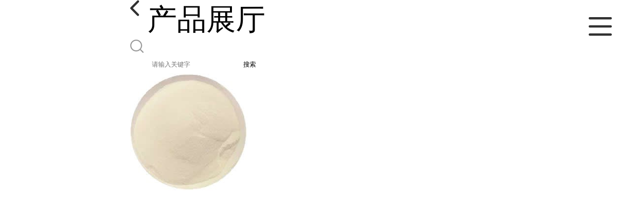

--- FILE ---
content_type: text/html; charset=utf-8
request_url: http://m.xiantianrui.com/products/show22882755.html
body_size: 5171
content:

<!DOCTYPE html>
<html lang="en">
<head>
    <meta charset="UTF-8">
    <meta name="viewport" content="width=device-width, initial-scale=1.0, minimum-scale=1.0, maximum-scale=1.0, user-scalable=no">
    <meta name="apple-mobile-web-app-title">
    <meta name="apple-mobile-web-app-capable" content="yes">
    <meta name="apple-mobile-web-app-status-bar-style" content="black-translucent">
<meta http-equiv="Content-Type" content="text/html; charset=UTF-8">
<script type="text/javascript" src="/wap/mb/inc/all.js"></script>
<link href="/wap/mb/inc/allover.css" rel="stylesheet" type="text/css" />	<link rel="canonical" href="m.xiantianrui.com/products/show22882755.html">
	<link rel="stylesheet" type="text/css" href="/wap/mb/publicCss/swiper-bundle.min.css"/>
<link rel="stylesheet" href="/wap/mb/publicCss/style.css?v=2">
<link rel="stylesheet" href="/wap/mb/publicCss/sharing.css">
<link rel="stylesheet" href="/wap/mb/publicCss/top.css">
<script src="/wap/mb/publicJs/jquery-1.8.2.min.js"></script>
<script src="/wap/mb/publicJs/custom.js" type="text/javascript" charset="utf-8"></script><title>纳豆肽粉 食品生产许可* 水溶现货 纳豆低聚肽-扶风斯诺特生物科技有限公司</title>
<meta http-equiv="keywords" content="纳豆肽粉 食品生产许可* 水溶现货 纳豆低聚肽">
<meta http-equiv="description" content="纳豆，起源于中国古代，自秦汉（公元前221年-公元220年）以来开始制作，由黄豆通过纳豆菌（枯草杆菌）发酵制成豆制品，具有黏性，气味较臭，味道微甜，不仅保有黄豆的营养价值、富含维生素、提高蛋白质的消化吸收率，更重要的是发酵过程产生了多种生理活性物...">


<script>
    if(true){
        var curl = window.location.href;
        var defurl = "http://m.xiantianrui.com";
        if(curl.indexOf(defurl)<0){
            if (defurl.indexOf("http://")==0){
                curl = curl.replace(defurl.replace("http:","https:"),defurl);
            }else{
                curl = curl.replace(defurl.replace("https:","http:"),defurl);
            }
            window.location.href = curl;
        }
    }
</script>
   
</head>
<body>


<div class="top_bg">
    <div class="top_t_t_mer">
        <div class="top_t_t">
            <a href="javascript:history.go(-1);" class="back_l">

                <img src="/wap/mb/images/blank_lf.png">

            </a>
            <span>产品展厅</span>
			<div class="top_ser_rt">
              <div onClick="showmenu()" class="top_menu">
                <em>&nbsp;</em>
              </div>
           </div>
        </div><!--top_t_t-->
    </div>

    <div class="top_search_box_bg top_search_pro_bg">
        <div class="top_search_box">
            <div class="top_search">
                <form class='form_productSearch' id="form_productSearch" method="post" onsubmit="return searchProduct();" >
                    <img src="/wap/mb/images/y_search.png" class="to_sea_icon">
                    <input  name="keys" id="product_sokey"  type="text" placeholder="请输入关键字">
                    <button id="search" type="button" onclick="searchProduct()">搜索</button>
                </form>
<script src="/web/mb/publicJs/common.js"></script>
<script type="text/javascript">
    function searchProduct() {
        var keys = $("#product_sokey").val();       // 搜索的关键词
        if(keys==""||keys.indexOf("<script")>=0||keys.indexOf("alert(")>=0){
            $("#product_sokey").val("");
            tusi("请输入您要搜索的关键词");
            return false;
        }
        if (27563 > 0){
            location.href = "/products/list-catid-27563_-keys-"+URLEncode(keys)+"_--p1.html";
        }else {
            location.href = "/products/list-keys-"+URLEncode(keys)+"_--p1.html";
        }
        return false;
    }
</script>
            </div>
        </div>
    </div>

  <dl class="menu on" >
        <dd><a
                href="/"  >公司首页</a></dd>
        <dd><a
                href="/about.html"  >公司介绍</a></dd>
        <dd><a
                href="/news/list--p1.html"  >公司动态</a></dd>
        <dd><a
            class="active"
                href="/products/list--p1.html"  >产品展厅</a></dd>
        <dd><a
                href="/honors/list--p1.html"  >证书荣誉</a></dd>
        <dd><a
                href="/contact.html"  >联系方式</a></dd>
        <dd><a
                href="/feedback.html"  >在线留言</a></dd>

    </dl>
</div>


<section class="index_pro_content">

	<div class="swiper-container">
	    <div class="swiper-wrapper">

			<div class="swiper-slide pplayer" style="display: none"><div class="prism-player" id="player-con" style="margin: 0px auto;"></div></div>
			<div class="swiper-slide"><img src="https://imgcn4.guidechem.com/img/product/2020/4/13/112179163600223.jpg" ></div>
			<div class="swiper-slide"><img src="https://imgcn2.guidechem.com/img/product/2018/1/22/112179190904555.png" ></div>
			<div class="swiper-slide"><img src="https://imgcn3.guidechem.com/img/product/2019/9/25/112179091001324.png" ></div>
			<div class="swiper-slide"><img src="https://imgcn3.guidechem.com/img/product/2019/8/9/112179110904708.png" ></div>
			<div class="swiper-slide"><img src="https://imgcn4.guidechem.com/img/product/2020/6/16/112179095101723.png" ></div>
	    </div>
	    <!-- Add Pagination -->
	    <div class="swiper-pagination"></div>
	    <!-- Add Arrows -->
	</div>
	<div class="breadr">
		<a href="/">首页</a>&nbsp;&gt;&nbsp;<span> <a href="/products/list--p1.html">产品展厅</a></span>
		&nbsp;&gt;&nbsp;<span> <a href="/products/list-catid-27563_--p1.html">多肽小分子蛋白类</a></span>
		> 纳豆肽粉 食品生产许可* 水溶...

	</div>
	<div class="cp_bt_titl">
		<h2> 纳豆肽粉 食品生产许可* 水溶现货 纳豆低聚肽</h2>
		<em>2020-07-28</em>
	</div>	
	<div class="crl"></div>
	<div class="xq_pints"><span>产品详情</span> </div>
	<div class="cp_listx">
		
		<ul>
			<li><em>产地</em> <span>扶风</span></li>
			<li><em>价格：</em></span><em>400</em></li>
			<li><em>产品名称</em><span>纳豆肽粉 食品生产许可* 水溶现货 纳豆低聚肽
				<a class="ck_btn" href="">查看相似产品 &nbsp;&gt; </a></span></li>
			<li><em>简介</em>
				<span class="texts">
					      <p><span style="font-size: 20px;">&nbsp; &nbsp; &nbsp; &nbsp; &nbsp; &nbsp; &nbsp; &nbsp; &nbsp; &nbsp; &nbsp; &nbsp; &nbsp; &nbsp; &nbsp; &nbsp; &nbsp; &nbsp; &nbsp; &nbsp; &nbsp; &nbsp; &nbsp; &nbsp; &nbsp; &nbsp; &nbsp; &nbsp; &nbsp; &nbsp; &nbsp; &nbsp; &nbsp; &nbsp; &nbsp;</span></p><p><span style="font-size: 20px;"><span style="color: rgb(51, 51, 51); font-family: simsun; font-size: 18.6667px; background-color: rgb(255, 255, 255);">&nbsp;纳豆&nbsp;，起源于中国古代，自秦汉（公元前221年-公元220年）以来开始制作，由黄豆通过纳豆菌（枯草杆菌）发酵制成豆制品，具有黏性，气味较臭，味道微甜，不仅保有黄豆的营养价值、富含维生素、提高蛋白质的消化吸收率，更重要的是发酵过程产生了多种生理活性物质</span>&nbsp; &nbsp; &nbsp; &nbsp; &nbsp; &nbsp; &nbsp; &nbsp;<br/></span></p><p style="margin-top: 0px; margin-bottom: 0px; padding: 0px; line-height: 1.5; clear: both; color: rgb(51, 51, 51); font-family: &quot;Hiragino Sans GB&quot;, Tahoma, Arial, 宋体, sans-serif; font-size: 13.3333px; white-space: normal;"><span style="font-family: simsun; font-size: 20px;">【产品名称】<strong>纳豆肽粉</strong>&nbsp;</span></p><p style="margin-top: 0px; margin-bottom: 0px; padding: 0px; line-height: 1.5; clear: both; color: rgb(51, 51, 51); font-family: &quot;Hiragino Sans GB&quot;, Tahoma, Arial, 宋体, sans-serif; font-size: 13.3333px; white-space: normal;"><span style="font-family: simsun; font-size: 20px;">【产品特点】小于800Da。极易溶于水，易吸收；无蛋白变性、酸性不 &nbsp;沉淀、加热不凝固、流动性好等良好的加工性能。</span></p><p style="margin-top: 0px; margin-bottom: 0px; padding: 0px; line-height: 1.5; clear: both; color: rgb(51, 51, 51); font-family: &quot;Hiragino Sans GB&quot;, Tahoma, Arial, 宋体, sans-serif; font-size: 13.3333px; white-space: normal;"><span style="font-family: simsun; font-size: 20px;">【规&nbsp; &nbsp; 格】99%</span></p><p data-spm-anchor-id="a261y.7663282.descBanner.i1.426c1112QCJppn" style="margin-top: 0px; margin-bottom: 0px; padding: 0px; line-height: 1.5; clear: both; color: rgb(51, 51, 51); font-family: &quot;Hiragino Sans GB&quot;, Tahoma, Arial, 宋体, sans-serif; font-size: 13.3333px; white-space: normal;"><span style="font-family: simsun; font-size: 20px;">【性 &nbsp; &nbsp;状】浅黄色精细粉末、无结块，无杂质</span></p><p style="margin-top: 0px; margin-bottom: 0px; padding: 0px; line-height: 1.5; clear: both; color: rgb(51, 51, 51); font-family: &quot;Hiragino Sans GB&quot;, Tahoma, Arial, 宋体, sans-serif; font-size: 13.3333px; white-space: normal;"><span style="font-family: simsun; font-size: 20px;">【<strong style="color: rgb(51, 51, 51); font-family: simsun; font-size: 18px; white-space: normal;">纳豆肽粉</strong>生产工艺】酶解法</span></p><p style="margin-top: 0px; margin-bottom: 0px; padding: 0px; line-height: 1.5; clear: both; color: rgb(51, 51, 51); font-family: &quot;Hiragino Sans GB&quot;, Tahoma, Arial, 宋体, sans-serif; font-size: 13.3333px; white-space: normal;"><span style="font-family: simsun; font-size: 20px;">【参考用量】</span></p><p style="margin-top: 0px; margin-bottom: 0px; padding: 0px; line-height: 1.5; clear: both; color: rgb(51, 51, 51); font-family: &quot;Hiragino Sans GB&quot;, Tahoma, Arial, 宋体, sans-serif; font-size: 13.3333px; white-space: normal;"><span style="font-family: simsun; font-size: 20px;">液体食品：牛奶、酸奶、果汁饮料、运动饮料及豆奶等。用量：0.1-1.0％。</span></p><p style="margin-top: 0px; margin-bottom: 0px; padding: 0px; line-height: 1.5; clear: both; color: rgb(51, 51, 51); font-family: &quot;Hiragino Sans GB&quot;, Tahoma, Arial, 宋体, sans-serif; font-size: 13.3333px; white-space: normal;"><span style="font-family: simsun; font-size: 20px;">乙醇饮料：白酒、葡萄酒及果酒、啤酒等。用量：0.1-0.5％。</span></p><p style="margin-top: 0px; margin-bottom: 0px; padding: 0px; line-height: 1.5; clear: both; color: rgb(51, 51, 51); font-family: &quot;Hiragino Sans GB&quot;, Tahoma, Arial, 宋体, sans-serif; font-size: 13.3333px; white-space: normal;"><span style="font-family: simsun; font-size: 20px;">固体食品：奶粉、蛋白粉、婴幼儿配方食品、焙烤食品及肉制品等。用量：5-25％。</span></p><p style="margin-top: 0px; margin-bottom: 0px; padding: 0px; line-height: 1.5; clear: both; color: rgb(51, 51, 51); font-family: &quot;Hiragino Sans GB&quot;, Tahoma, Arial, 宋体, sans-serif; font-size: 13.3333px; white-space: normal;"><span style="font-family: simsun; font-size: 20px;">*                   ：保健功能营养粉、丸剂、片剂、胶囊、口服液。用量：10-90％。</span></p><p style="margin-top: 0px; margin-bottom: 0px; padding: 0px; line-height: 1.5; clear: both; color: rgb(51, 51, 51); font-family: &quot;Hiragino Sans GB&quot;, Tahoma, Arial, 宋体, sans-serif; font-size: 13.3333px; white-space: normal;"><span style="font-family: simsun; font-size: 20px;">【<strong style="color: rgb(51, 51, 51); font-family: simsun; font-size: 18px; white-space: normal;">纳豆肽粉</strong>检测方法】HPLC<br/>【提取制法】将原料用水抽提，浓缩萃取、浓缩、提取，喷雾干燥制成。</span></p><p style="margin-top: 0px; margin-bottom: 0px; padding: 0px; line-height: 1.5; clear: both; color: rgb(51, 51, 51); font-family: &quot;Hiragino Sans GB&quot;, Tahoma, Arial, 宋体, sans-serif; font-size: 13.3333px; white-space: normal;"><span style="font-family: simsun; font-size: 20px;">【存储条件】<strong style="color: rgb(51, 51, 51); font-family: simsun; font-size: 18px; white-space: normal;">纳豆肽粉</strong>应密封遮光，贮存在干燥、阴凉、通风良好的地方</span></p><p style="margin-top: 0px; margin-bottom: 0px; padding: 0px; line-height: 1.5; clear: both; color: rgb(51, 51, 51); font-family: &quot;Hiragino Sans GB&quot;, Tahoma, Arial, 宋体, sans-serif; font-size: 13.3333px; white-space: normal;"><span style="font-family: simsun; font-size: 20px;">【<strong style="color: rgb(51, 51, 51); font-family: simsun; font-size: 18px; white-space: normal;">纳豆肽粉</strong>订量】1KG<br/>【包装方式】大货25公斤/纸板桶,小样为1KG/铝箔袋,一般按公司内部标签统一模板。<br/>【运输方式】快递或物流,国内快递三天内到达,物流五天内到达.报价一般均含国内运输费用。<br/>【有 效 期】24个月</span></p><p><span style="font-size: 20px;">【延伸产品】纳豆激酶 纳豆粉 纳豆提取物 纳豆浓缩粉</span></p><p><br/></p><p><img src="https://img3.21food.cn/img/album/2015/12/22/tianrui6061637034.jpg"/><img src="https://img3.21food.cn/img/certify/2015/12/24/tianrui6061651037Wg.jpg"/></p><p><img src="https://img3.21food.cn/img/album/2016/10/13/tianrui6061150000.jpg"/><img src="https://img3.21food.cn/img/album/2016/12/13/tianrui6061028023.jpg"/></p><p><br style="white-space: normal;"/></p><p><br/></p>
					<a class="more" href="javascript:;">...</a></span>
				
			</li>
		</ul>
	</div>
	<div class="crl"></div>
	<div class="xq_pints"><span>联系我们</span> </div>
	<div class="contact_us">
		<h4>扶风斯诺特生物科技有限公司</h4>
		<ul>
			<li><em>联系人</em> <i>冯经理</i> </li>
			<li><em>联系手机</em><a href="tel:18066732196">18066732196</a></li>
			<li><em>联系电话</em><a href="tel:135-7207-1357">135-7207-1357</a></li>
			<li><em>所在地址</em><i>陕西省宝鸡市扶风科技工业园</i> </li>
		</ul>
	</div>
	
	
	
	<div class="crl"></div>
	<div class="xq_pints"><span>推荐产品</span> </div>
	<div class="index_xq_items">
    	<ul class="sy_pic_box">

            <li class="pic">
                <a href="/products/show23683157.html">
                    <div class="picbox_w3_h2"><img src="https://imgcn4.guidechem.com/simg/product/2020/12/14/112179101601905.jpg" alt=""></div>
                    <span>沙棘叶提取物 斯诺特基地原料供应</span>
                </a>
            </li>

            <li class="pic">
                <a href="/products/show23632446.html">
                    <div class="picbox_w3_h2"><img src="https://img.guidechem.com/simg/product/2014/7/28/112179225502260.jpg" alt=""></div>
                    <span>玉米肽 800道尔顿以下现货供应</span>
                </a>
            </li>

            <li class="pic">
                <a href="/products/show23610893.html">
                    <div class="picbox_w3_h2"><img src="https://imgcn4.guidechem.com/simg/product/2020/11/26/112179165104408.jpg" alt=""></div>
                    <span>大枣膳食纤维 水溶代餐可打样定制 随货附检测报告</span>
                </a>
            </li>

            <li class="pic">
                <a href="/products/show23402576.html">
                    <div class="picbox_w3_h2"><img src="https://img.guidechem.com/simg/product/2014/7/15/112179100300251.jpg" alt=""></div>
                    <span>枸杞肽粉水溶现货枸杞小分子肽</span>
                </a>
            </li>


       
    	</ul>
	</div>
	
	
	
    <div class="crl"></div>
	
 

</section>



<div class="fot_line">&nbsp;</div>
<div class="fot_fxr">
	<ul>
		<li>
			<a href="/feedback.html"> <img src="/wap/mb/images/mess_icon.png"/> <span>在线留言</span> </a>

			<a href="tel:18066732196"><img src="/wap/mb/images/tel_icon.png"/> <span>拨打电话</span></a>
		</li>
	</ul>
</div>
<script src="/wap/mb/publicJs/swiper-bundle.min.js" type="text/javascript" charset="utf-8"></script>
<script>showSwiper(0);</script>
<script>
    function showSwiper(obj) {
        if(obj==1){
            $(".pplayer").show();
        }
        var swiper = new Swiper('.swiper-container', {
            speed:500,
            auto:60000,
            continuous: true,
            // loop: true,
            autoplay:true,
            pagination: {
                el: '.swiper-pagination',
                type: 'fraction',
            },

        });
    }
    
     $(function(){
            //实际高度
            var infoHeight = $(".texts").height();
            // alert(infoHeight)
            //默认高度
            var defHeight = 114;
            // 如果高度超出
            if (infoHeight > defHeight) {
                // 给p设置默认高度,隐藏超出部分
                $('.texts').css('height', defHeight + 'px');
                //加按钮
                $(".more").append('查看全文&nbsp;&gt;');
 
                // 点击按钮
                $(".more").click(function() {
                    var curHeight = $('.texts').height();
                    if (curHeight == defHeight) {
                        $(".texts").height("auto");
                        $(this).html(' 收起全文&nbsp;&gt;')
                    } else{
                        $('.texts').height(defHeight);
                        $(this).html('...查看全文&nbsp;&gt;');
                    };
                });
            } 
        })


  </script>
</body>
</html>